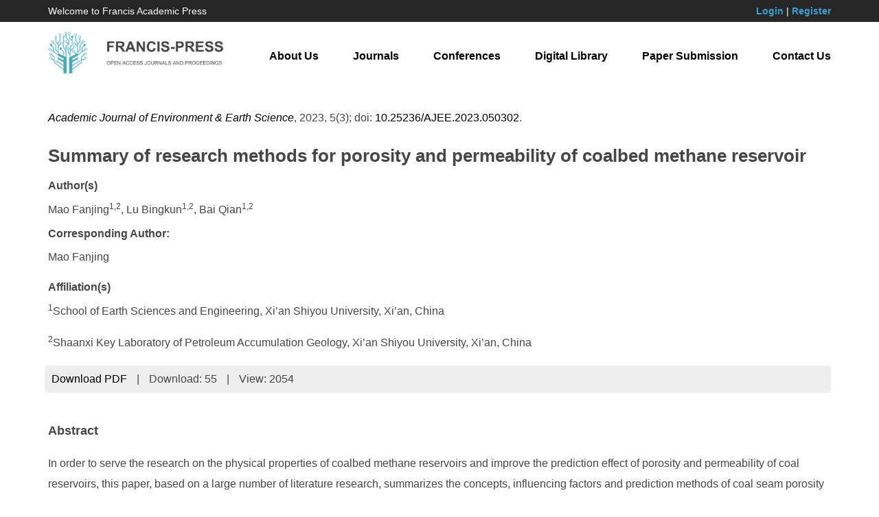

--- FILE ---
content_type: text/html; charset=UTF-8
request_url: https://francis-press.com/papers/9673
body_size: 5561
content:
<!DOCTYPE html>

<html lang="en">

<head>

	<meta http-equiv="X-UA-Compatible" content="IE=edge,chrome=1">

    <meta name="renderer" content="webkit">

    <meta name="viewport" content="width=device-width, initial-scale=1">

    <meta charset="UTF-8">

    <meta name="keyword" content="Francis Academic Press, Open Access, Journals, Conferences, Digital Library">

    <meta name="description" content="Francis Academic Press is one of the world’s largest publishers of peer-reviewed, fully Open Access journals. Built on an ethos of openness, we are passionate about working with the global academic community to promote open scholarly research to the world. With the help of our academic Editors, based in institutions around the globe, we are able to focus on serving our authors while preserving robust publishing standards and editorial integrity.">

    <meta name="author" content="Legend IT Inc,Ottawa,Canada,Website Building,Website Management,Website Hosting,Search Engine Optimization,Social Media Marketing,Wechat APPs,Android APPs,Menu Design,Flyer Design,Logo Design">

    <meta name="csrf-token" content="T2C1svvLYK5MEotqEZhwuOnFiDRV5cwukWExsFfm">

    <title>Summary of research methods for porosity and permeability of coalbed methane reservoir | Francis Academic Press</title>

    <link href="https://francis-press.com/img/logo_icon.jpg" type="image/x-icon" rel="icon" />

    <link href="https://francis-press.com/css/app.css" rel="stylesheet">

    <link href="https://francis-press.com/css/all.css" rel="stylesheet">

    <link href="https://francis-press.com/css/animate.min.css" rel="stylesheet">

    <script src="https://francis-press.com/js/app.js"></script>

    <script src="https://francis-press.com/common/jssor.slider-25.2.0.min.js"></script>

    <script src="https://francis-press.com/js/bootstrap-treeview.js"></script>

    <script src="https://francis-press.com/js/all.js"></script>

    <link rel="stylesheet" type="text/css" href="https://francis-press.com/common/owl-carousel/owl.carousel.css" />

    <link rel="stylesheet" type="text/css" href="https://francis-press.com/common/owl-carousel/owl.theme.css" />

    <script src="https://francis-press.com/common/owl-carousel/owl.carousel.min.js"></script>

    <meta name="citation_title" content=" Summary of research methods for porosity and permeability of coalbed methane reservoir ">

    <meta name="citation_author" content=" <p>Mao Fanjing<sup>1,2</sup>, Lu Bingkun<sup>1,2</sup>, Bai Qian<sup>1,2</sup></p> ">

    <meta name="citation_date" content="2023-03-25">

    <meta name="citation_year" content="2023">

    <meta name="citation_journal_title" content="Academic Journal of Environment &amp; Earth Science">

    <meta name="citation_publisher" content="Francis Academic Press">

    <meta name="citation_volume" content="5">

    <meta name="citation_issue" content="3">

    <meta name="citation_doi" content="10.25236/AJEE.2023.050302">

    <meta name="citation_abstract" content=" &lt;p&gt;In order to serve the research on the physical properties of coalbed methane reservoirs and improve the prediction effect of porosity and permeability of coal reservoirs, this paper, based on a large number of literature research, summarizes the concepts, influencing factors and prediction methods of coal seam porosity and permeability. The research shows that the main factors affecting the porosity of coalbed methane reservoir are coal petrographic composition, metamorphic degree, coal body structure and buried depth, compaction, tectonism, etc; The main influencing factors of permeability include component content, coal rank, coal body structure and in-situ stress, buried depth of coal seam, natural fracture of coal seam, matrix shrinkage, Klinkenberg effect, etc. The porosity prediction of coalbed methane reservoir generally adopts true and apparent relative density method, in addition, there are multiple regression method based on logging information, nuclear magnetic resonance logging method, etc; The measurement methods of CBM reservoir permeability mainly include the calculation method based on conventional logging, triaxial stress experimental research method, joint prediction method of nuclear magnetic resonance and electrical imaging logging, dynamic data analysis method and numerical simulation method. The development of coal seam porosity and permeability prediction technology needs innovative breakthroughs in hardware and software.&lt;/p&gt; ">

    <meta name="citation_fulltext_html_url" content="http://francis-press.com/papers/9673">

    <meta name="citation_abstract_html_url" content="http://francis-press.com/papers/9673#abstract">

    <meta name="citation_pdf_url" content="http://francis-press.com/uploads/papers/7kMP4uILrm0fnypRQzi2HnOA5Qow4ZHb5IdaZxun.pdf">

    <meta name="citation_firstpage" content="">

    <meta name="citation_lastpage" content="">

</head>

<body>

	<header style="background-color: #262626; color: #ffffff;">

        <div class="container">

            <div class="row" style="padding-top: 0.5rem; padding-bottom: 0.5rem; font-size: 1.4rem;">

                <div class="col-sm-4 col-md-4 mycenter">

                    Welcome to Francis Academic Press

                </div>

                <div class="col-sm-8 col-md-8 text-right mycenter">

                    
                    <a href="https://francis-press.com/login" style="color: #39A0D1; font-weight: bold;">Login</a> | 

                    <a href="https://francis-press.com/register" style="color: #39A0D1; font-weight: bold;">Register</a>

                    
                </div>

            </div>

        </div>

    </header>

    

    <nav class="navbar navbar-default navbar-static-top" id="navbar">

        <div class="container">

            <div class="navbar-header">

                <button type="button" class="navbar-toggle collapsed" data-toggle="collapse" data-target="#legendit-navbar" aria-expanded="false">

                    <span class="sr-only">Toggle navigation</span>

                    <span class="icon-bar"></span>

                    <span class="icon-bar"></span>

                    <span class="icon-bar"></span>

                </button>

                <a class="navbar-brand" href="https://francis-press.com">

                    <img id="logo-img" src="https://francis-press.com/img/logo.jpg" alt="Francis Academic Press" class="img-responsive" style="max-width: 26rem;">

                </a>

            </div>



            <div class="collapse navbar-collapse" id="legendit-navbar">

                <ul class="nav navbar-nav navbar-right">

                    <li><a href="https://francis-press.com/aboutUs">About Us</a></li>

                    <li><a href="https://francis-press.com/journals">Journals</a></li>

                    <li><a href="http://webofproceedings.org/" target="_blank">Conferences</a></li>

                    <li><a href="https://francis-press.com/library?type[]=1&type[]=2">Digital Library</a></li>

                    <li><a href="https://francis-press.com/online/home">Paper Submission</a></li>

                    <li><a href="https://francis-press.com/contactUs">Contact Us</a></li>

                </ul>

            </div>

        </div>

    </nav>



	<script type="text/javascript">
    $(function(){
        $('.btn-download').click(function(){
            $.ajax({
                url: "http://francis-press.com/papers/download/9673",
                success:function(data){
                  $("#downloads").html(data.downloads);
                },
                error:function(msg){
                  console.log(msg);
                }
            });
        });
    });
</script>
    
<div>
    <div class="container" style="margin-top: 2rem; margin-bottom: 6rem;">
        <p>
            <i><a href="https://francis-press.com/journals/AJEES">Academic Journal of Environment &amp; Earth Science</a></i>,
            2023,
            5(3);
            doi: <a href="https://dx.doi.org/10.25236/AJEE.2023.050302">10.25236/AJEE.2023.050302</a>.
        </p>
        <h2>Summary of research methods for porosity and permeability of coalbed methane reservoir</h2>
        <div style="line-height: 150%;">
            <b>Author(s)</b><br>
            <p>Mao Fanjing<sup>1,2</sup>, Lu Bingkun<sup>1,2</sup>, Bai Qian<sup>1,2</sup></p>
        </div>
        <div style="line-height: 150%;">
            <b>Corresponding Author:</b><br>
            <div style="margin-top: 1rem;">Mao Fanjing</div>
        </div>
        <div style="line-height: 150%; margin-top: 2rem;">
            <b>Affiliation(s)</b><br>
            <p><sup>1</sup>School of Earth Sciences and Engineering, Xi’an Shiyou University, Xi’an, China</p><p><sup>2</sup>Shaanxi Key Laboratory of Petroleum Accumulation Geology, Xi’an Shiyou University, Xi’an, China</p>
        </div>
        
        <ul class="list-inline" style="background: #eeeeee; padding: 0.5rem; border-radius: 0.5rem; margin-top: 1rem; margin-bottom: -7rem;">
            <!-- <li><a href="">Full-Text HTML</a></li>
            <li>|</li>
            <li><a href="">Full-Text XML</a></li>
            <li>|</li>
            <li><a href="">Full-Text Epub</a></li>
            <li>|</li> -->
            <li><a href="https://francis-press.com/uploads/papers/7kMP4uILrm0fnypRQzi2HnOA5Qow4ZHb5IdaZxun.pdf" download class="btn-download">Download PDF</a></li>
            <li>|</li>
            <li>Download: <span id="downloads">55</span></li>
            <li>|</li>
            <li>View: 2054</li>
        </ul>

        <div id="abstract" style="padding-top: 10rem;">
            <h3>Abstract</h3>
            <div><p>In order to serve the research on the physical properties of coalbed methane reservoirs and improve the prediction effect of porosity and permeability of coal reservoirs, this paper, based on a large number of literature research, summarizes the concepts, influencing factors and prediction methods of coal seam porosity and permeability. The research shows that the main factors affecting the porosity of coalbed methane reservoir are coal petrographic composition, metamorphic degree, coal body structure and buried depth, compaction, tectonism, etc; The main influencing factors of permeability include component content, coal rank, coal body structure and in-situ stress, buried depth of coal seam, natural fracture of coal seam, matrix shrinkage, Klinkenberg effect, etc. The porosity prediction of coalbed methane reservoir generally adopts true and apparent relative density method, in addition, there are multiple regression method based on logging information, nuclear magnetic resonance logging method, etc; The measurement methods of CBM reservoir permeability mainly include the calculation method based on conventional logging, triaxial stress experimental research method, joint prediction method of nuclear magnetic resonance and electrical imaging logging, dynamic data analysis method and numerical simulation method. The development of coal seam porosity and permeability prediction technology needs innovative breakthroughs in hardware and software.</p></div>
        </div>
            
        <div id="keywords">
            <h3>Keywords</h3>
            <p style="font-size: 1.4rem;">Coalbed methane; Porosity; Permeability; Influencing factors; Prediction methods</p>
        </div>
            
        <div>
            <h3>Cite This Paper</h3>
            <div><p>Mao Fanjing, Lu Bingkun, Bai Qian. Summary of research methods for porosity and permeability of coalbed methane reservoir. Academic Journal of Environment &amp; Earth Science (2023) Vol. 5 Issue 3: 7-12. https://doi.org/10.25236/AJEE.2023.050302.</p></div>
        </div>
            
        <div id="references">
            <h3>References</h3>
            <div><p>[1] Zhao Junlong, Chi Jiawei. Review and prospect of factors affecting the physical properties of coalbed methane reservoirs and prediction methods [J]. Progress in Geophysics, 2020, 35 (01): 272-280</p><p>[2] Hou Junsheng. Coal bed gas reservoir logging evaluation method and its application [M]. Metallurgical Industry Press, 2000</p><p>[3] Hou Ruiyun. Characteristics of porosity and relative permeability of coal reservoirs and their measurement methods [J]. Petroleum Experimental Geology, 1996</p><p>[4] Luo Yingdu, Zhu Chunsheng. How to correctly calculate the porosity of coal [J]. Coal Quality Technology, 1994 (04): 30-36</p><p>[5] Huang Ting, Liu Zheng. Analysis of pore structure characteristics and influencing factors of massive coal reservoirs in Yushe-Wuxiang area [J]. Coal Science and Technology, 2019, 47 (07): 227-233</p><p>[6] Wang Mingshou, Tang Dazhen, Zhang Shanghu. Research status and significance of coal reservoir porosity [J]. China Coalbed Methane, 2004</p><p>[7] Zhang Hui. Genetic types of coal pores and their research [J]. Journal of Coal, 2001 (01): 40-44</p><p>[8] Xu Qilu, Huang Wenhui, Tang Shuheng, et al. Pore structure and adsorption of deep medium-high coal reservoirs [J]. Modern Geology, 2016, 30 (02): 413-419</p><p>[9] Huang Qiang, Fu Xuehai, Zhang Qinghui, et al. Research on overburden porosity and permeability test of medium-high rank coal reservoirs in Qinshui Basin [J]. Coal Science and Technology, 2019, 47 (06): 164-170</p><p>[10] Shi Chaoqun, Xu Anming, Wei Hongxing, Hu Chunlei, Zhang Xing, Zhang Wen, Mo Tao, Zhang Huifang, Zhou Lu, Shi Lingling, Zhu Wenhui, Chen Weili. Quantitative characterization of the damage degree of tectonic compression to clastic rock reservoirs - taking the Jurassic Ahe Formation of the Ikyk structural belt in the Kuqa depression as an example [J]. Journal of Petroleum, 2020, 41 (02): 205-215</p><p>[11] Ye Jianping, Shi Baosheng, Zhang Chuncai. Permeability of coal reservoirs in China and its main influencing factors [J]. Journal of Coal, 1999, (02): 3-5</p><p>[12] Zhang Rui. Research on logging evaluation method of coalbed methane reservoir [D]. Jilin University, 2016</p><p>[13] Fu Xuehai, Jiang Bo, Qin Yong, et al. Use logging curves to divide coal body structure and predict coal reservoir permeability [J]. Logging Technology, 2003 (02): 140-143+177</p><p>[14] Qin Yong. Research progress and analysis of coalbed methane genesis and reservoir physical properties abroad [J]. Geoscience Front, 2005 (03): 289-298</p><p>[15] Zheng Han, Liu Kaide, Li Xiaolong, et al. Research progress on pore and fracture structure and permeability of coal reservoirs based on NMR and CT [J]. Science and Technology Innovation, 2020, (34): 64-67</p><p>[16] Li Peichao, Kong Xiangyan, Zeng Qinghong, et al. Summary and analysis of factors affecting coal seam permeability [J]. Natural Gas Industry, 2002, (05): 45-49+8-7</p><p>[17] Guo Heng. Research progress of coal porosity measurement method [J]. Energy Technology and Management, 2018, 43 (01): 1-3</p><p>[18] Lin Yongfu. Also on the formula for calculating the porosity of coal with true and apparent relative density [J]. Guangxi Coal, 1998, 16 (4): 36-37</p><p>[19] Yu Zhaolin, Wang Yanbin, Yu Yun, et al. Deep coal reservoir porosity logging prediction model based on multiple regression [J]. Inner Mongolia Coal Economy, 2020 (01): 24-25</p><p>[20] Yao Yanbin, Liu Daman, Cai Yidong, et al. Fine quantitative characterization of pores and fractures of coal based on NMR and X-CT [J]. Science of China: Earth Science, 2010, 40 (11): 1598-1607</p><p>[21] Liang Xiao, Wang Shan, Zhou Mingshun, et al. Evaluation of coal reservoir porosity based on nuclear magnetic resonance and resistivity logging [J]. Coal Engineering, 2017, 49 (08): 130-133</p><p>[22] Bo Dongmei, Zhao Yongjun, Jiang Lin. Research methods and main influencing factors of coal reservoir permeability [J]. Oil and Gas Geology and Recovery, 2008 (01): 18-21+112</p><p>[23] Ping Haitao, Qin Ruibao, Sun Jianmeng, et al. Porosity spectrum analysis of electrical imaging logging and its application in permeability evaluation of complex reservoirs [J/OL]. Geophysical progress, 2020 (12):1-9&nbsp;</p><p>[24] Tang Dazhen, Zhao Junlong, Xu Hao, Li Zhiping, Tao Shu, Li Song. Material and energy dynamic balance mechanism of medium-high rank coalbed methane system [J]. Journal of Coal, 2016, 41 (01): 40-48</p><p>[25] Xia Peng, Zeng Fangui, Wu Jing, Wang Jin, Feng Shaosheng. Division of drainage and production stages and permeability changes of middling coal rank coalbed methane wells [J]. Journal of Southwest Petroleum University (Natural Science Edition), 2018, 40 (06): 115-123</p><p>[26] Chen Zhenhong, Chen Yanpeng, Yang Jiaosheng, et al. Dynamic permeability characteristics of high-rank coalbed methane reservoir and its impact on coalbed methane production [J]. Journal of Petroleum, 2010, 31 (06): 966-969+974</p><p>[27] Wang Fujun, Zhang Yachao, Dou Chengyi, et al. Analysis of permeability and key controlled factors of Dafosi low-rank coal-gas reservoir [J]. Coal Mine Safety, 2019, 50 (11): 154-157</p><p>[28] Fu Yu, Guo Xiao, Jia Ying, et al. A new mathematical model for the effect of coal matrix shrinkage on fracture permeability [J]. Natural Gas Industry, 2005, (02): 143-145+218</p><p>[29] Zhang Yao, Zhao Junlong. Identification of coal body structure based on geo physical logging and its impact on CBM mining [J]. Mineral Exploration, 2020, 11 (10): 2194-2200</p></div>
        </div>
    </div>
</div>



    <footer id="links">

        <div class="container">

            <div class="row">

                <div class="col-xs-6 col-sm-3 col-md-3">

                    <div class="list-group">

                        <a href="#" class="list-group-item"><b>Links</b></a>

                        <a href="https://francis-press.com" class="list-group-item">Home</a>

                        <a href="https://francis-press.com/aboutUs" class="list-group-item">About Us</a>

                        <a href="https://francis-press.com/contactUs" class="list-group-item">Contact Us</a>

                        <a href="#" class="list-group-item"></a>

                    </div>

                </div>

                <div class="col-xs-6 col-sm-3 col-md-3">

                    <div class="list-group">

                        <a href="#" class="list-group-item"><b>Resources</b></a>

                        <a href="https://francis-press.com/journals" class="list-group-item">Journals</a>

                        <a href="http://webofproceedings.org/" target="_balnk" class="list-group-item">Conferences</a>

                        <a href="https://francis-press.com/library" class="list-group-item">Digital Library</a>

                        <a href="#" class="list-group-item"></a>

                    </div>

                </div>

                <div class="col-xs-6 col-sm-3 col-md-3">

                    <div class="list-group">

                        <a href="#" class="list-group-item"><b>Guides</b></a>

                        <a href="https://francis-press.com/forAuthors" class="list-group-item">For Authors</a>

                        <a href="https://francis-press.com/forReviewers" class="list-group-item">For Reviewers</a>

                        <a href="https://francis-press.com/forEditors" class="list-group-item">For Editors</a>

                        <a href="#" class="list-group-item"></a>

                    </div>

                </div>

                <div class="col-xs-6 col-sm-3 col-md-3">

                    <div class="list-group">

                        <a href="#" class="list-group-item"><b>Information</b></a>

                        <a href="https://francis-press.com/openAccess" class="list-group-item">Open Access Policy</a>

                        <a href="https://francis-press.com/apc" class="list-group-item">Publication Fees</a>

                        <a href="https://francis-press.com/publicationEthics" class="list-group-item">Publication Ethics</a>

                        <a href="https://francis-press.com/privacyPolicy" class="list-group-item">Privacy Policy</a>

                    </div>

                </div>

            </div>

        </div>

    </footer>



    <footer style="background-color: #000000; padding-top: 2rem; padding-bottom: 2rem;">

        <div class="container">

            <p class="text-center" style="color: #ffffff;">

                Copyright © 2017 Francis Press. All Rights Reserved. <a href="https://legendit.ca/" target="_blank"> &nbsp; </a>

            </p>

        </div>

    </footer>

<script defer src="https://static.cloudflareinsights.com/beacon.min.js/vcd15cbe7772f49c399c6a5babf22c1241717689176015" integrity="sha512-ZpsOmlRQV6y907TI0dKBHq9Md29nnaEIPlkf84rnaERnq6zvWvPUqr2ft8M1aS28oN72PdrCzSjY4U6VaAw1EQ==" data-cf-beacon='{"version":"2024.11.0","token":"cc889da13dfa418283032e9804fe198c","r":1,"server_timing":{"name":{"cfCacheStatus":true,"cfEdge":true,"cfExtPri":true,"cfL4":true,"cfOrigin":true,"cfSpeedBrain":true},"location_startswith":null}}' crossorigin="anonymous"></script>
</body>

</html>